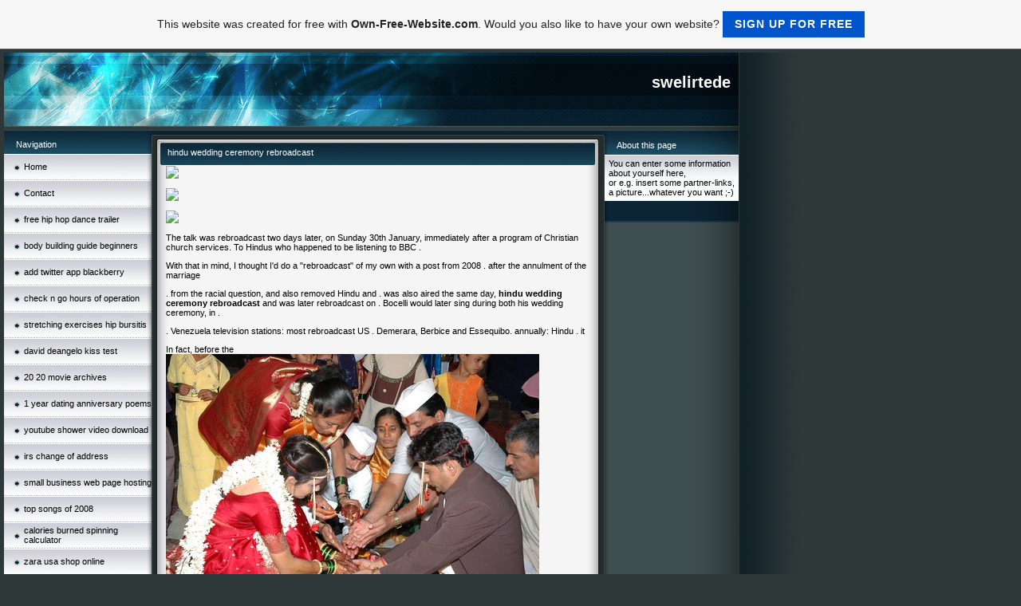

--- FILE ---
content_type: text/html; charset=ISO-8859-15
request_url: https://swelirtede.page.tl/hindu-wedding-ceremony-rebroadcast.htm
body_size: 9780
content:
<!DOCTYPE HTML PUBLIC "-//W3C//DTD HTML 4.01 Transitional//EN" "http://www.w3.org/TR/html4/loose.dtd">
<html>
<head>
	<meta http-equiv="Content-Type" content="text/html; charset=iso-8859-15">
	        <script type="text/javascript">
        var dateTimeOffset = new Date().getTimezoneOffset();
        
        function getElementsByClassNameLocalTimeWrapper() {
            return document.getElementsByClassName("localtime");
        }
        
        (function () {
            var onload = function () {
                var elementArray = new Array();
                
                if (document.getElementsByClassName) {
                    elementArray = getElementsByClassNameLocalTimeWrapper();
                } else {
                    var re = new RegExp('(^| )localtime( |$)');
                    var els = document.getElementsByTagName("*");
                    for (var i=0,j=els.length; i<j; i++) {
                        if (re.test(els[i].className))
                            elementArray.push(els[i]);
                    }
                }
                
                for (var i = 0; i < elementArray.length; i++) {    
                    var timeLocal = new Date(parseInt(elementArray[i].getAttribute("data-timestamp")));
                    var hour = timeLocal.getHours();
                    var ap = "am";
                    if (hour > 11) {
                        ap = "pm";
                    }
                    else if (hour > 12) {
                        hour = hour - 12;
                    }
                    
                    var string = elementArray[i].getAttribute("data-template");
                    string = string.replace("[Y]", timeLocal.getFullYear());
                    string = string.replace("[m]", ('0' + (timeLocal.getMonth() + 1)).slice(-2));
                    string = string.replace("[d]", ('0' + timeLocal.getDate()).slice(-2));
                    string = string.replace("[H]", ('0' + timeLocal.getHours()).slice(-2));
                    string = string.replace("[g]", ('0' + hour).slice(-2));
                    string = string.replace("[i]", ('0' + timeLocal.getMinutes()).slice(-2));
                    string = string.replace("[s]", ('0' + timeLocal.getSeconds()).slice(-2));
                    string = string.replace("[a]", ap);
                    elementArray[i].childNodes[0].nodeValue = string;
                }
            };
            
            if (window.addEventListener)
                window.addEventListener("DOMContentLoaded", onload);
            else if (window.attachEvent)
                window.attachEvent("onload", onload);
        })();
        </script><link rel="canonical" href="https://swelirtede.page.tl/hindu-wedding-ceremony-rebroadcast.htm" />
<link rel="icon" href="https://wtheme.webme.com/img/main/favicon.ico" type="image/x-icon">
<link rel="shortcut icon" type="image/x-icon" href="https://wtheme.webme.com/img/main/favicon.ico" />
<link type="image/x-icon" href="https://wtheme.webme.com/img/main/favicon.ico" />
<link href="https://wtheme.webme.com/img/main/ios_icons/apple-touch-icon.png" rel="apple-touch-icon" />
<link href="https://wtheme.webme.com/img/main/ios_icons/apple-touch-icon-76x76.png" rel="apple-touch-icon" sizes="76x76" />
<link href="https://wtheme.webme.com/img/main/ios_icons/apple-touch-icon-120x120.png" rel="apple-touch-icon" sizes="120x120" />
<link href="https://wtheme.webme.com/img/main/ios_icons/apple-touch-icon-152x152.png" rel="apple-touch-icon" sizes="152x152" />
<meta property="og:title" content="swelirtede - hindu wedding ceremony rebroadcast" />
<meta property="og:image" content="https://theme.webme.com/designs/iceblue/screen.jpg" />
<meta name="google-adsense-platform-account" content="ca-host-pub-1483906849246906">
<meta name="google-adsense-account" content="ca-pub-9750196430529767"><script>
    function WebmeLoadAdsScript() {
    function loadGA() {
        if (!document.querySelector('script[src*="pagead2.googlesyndication.com"]')) {
            let script = document.createElement('script');
            script.async = true;
            script.src = "//pagead2.googlesyndication.com/pagead/js/adsbygoogle.js?client=ca-pub-9750196430529767&host=ca-host-pub-1483906849246906";
            script.setAttribute('data-ad-host', 'ca-host-pub-1483906849246906');
            script.setAttribute('data-ad-client', 'ca-pub-9750196430529767');
            script.crossOrigin = 'anonymous';
            document.body.appendChild(script);
        }
    }        ['CookieScriptAcceptAll', 'CookieScriptAccept', 'CookieScriptReject', 'CookieScriptClose', 'CookieScriptNone'].forEach(function(event) {
            window.addEventListener(event, function() {
                loadGA();
            });
        });

        let adStorageStatus = null;
        
        if (window.dataLayer && Array.isArray(window.dataLayer)) {
            for (let i = window.dataLayer.length - 1; i >= 0; i--) {
                const item = window.dataLayer[i];
                
                // it always sets a 'default' in our case that will always be 'denied', we only want to check for the 'consent update'
                if (item && typeof item === 'object' && typeof item.length === 'number' && item[0] === 'consent' && item[1] === 'update' && item[2] && typeof item[2].ad_storage === 'string') {
                    adStorageStatus = item[2].ad_storage;
                    break; 
                }
            }
    
            if (adStorageStatus === 'granted') {
                loadGA();
            } 
            else if (adStorageStatus === 'denied') {
                loadGA();
            }
        }
    }
</script><script>
    document.addEventListener('DOMContentLoaded', function() {
        WebmeLoadAdsScript();
        window.dispatchEvent(new Event('CookieScriptNone'));
    });
</script>	<title>swelirtede - hindu wedding ceremony rebroadcast</title>
	<style type="text/css">
	<!--
		body {
			background-color: #2e3839;
			margin: 5px;
			font-family:	tahoma, verdana, arial;
		} 
		td {
			font-family:	tahoma, verdana, arial;
			font-size: 11px;
			color: black;
		}
		a {
			font-size: 11px;
			color: black;
			text-decoration: none;
		}
		a:visited {
			text-decoration: none;
		}
		a:hover {
			text-decoration: underline;
		}
		a.std {
			color:#436123;
			text-decoration: none;
		}
		a:visited.std { color:#436123; text-decoration: none; }
		a:hover.std { color:#436123; text-decoration: underline; }
		.small	{
			font-family:	tahoma, verdana, arial;
			font-size: 9px;
			color: #000000;
		}
		.small a {
			color: black;
		}
		.headline,.headline2,.headline3 {
			font-family:	tahoma, verdana, arial;
			font-size: 11px;
			color: white;
		}
		.cont {
			font-family:	tahoma, verdana, arial;
			font-size: 11px;
			color: #000000;
		}
		.ro {
			background-color:#E7E7E7;
		}
		html {
			font-family:	tahoma, verdana, arial;
			font-size: 11px;
		}
		.bbc { color:#FFFFFF; background-color:#FFFFFF; border-color:#FFFFFF; border-style:solid; border-width:1px; text-decoration:none;}
		td.nav {
			background-image: url(//theme.webme.com/designs/iceblue/images/button.gif);
			background-repeat: none;
			height: 33px;
			width: 185px;
			padding-left: 25px;
		}
		td.nav a {
			color: black;
			font-size:11px;
		}
		td.nav_heading {
			background-image: url(//theme.webme.com/designs/iceblue/images/heading_left.gif);
			color: white;
			padding-left: 15px;
			line-height: 23px;
			width: 185px;
			height: 23px;
		}
		td.nav_head {
			background-image: url(//theme.webme.com/designs/iceblue/images/head_left.gif);
			color: white;
			padding-left: 15px;
			line-height: 31px;
			width: 185px;
			height: 31px;
		}
		td.sidebar_heading {
			background-image: url(//theme.webme.com/designs/iceblue/images/heading_right.gif);
			color: white;
			padding-left: 15px;
			line-height: 24px;
			width: 168px;
			height: 24px;
		}
		td.sidebar_head {
			background-image: url(//theme.webme.com/designs/iceblue/images/head_right.gif);
			color: white;
			padding-left: 15px;
			line-height: 32px;
			width: 168px;
			height: 32px;
		}
		.shouty,.shouty2,.shouty3,.shouty4,.shouty5,.shouty_facebook_like_button {
			background-color: #fafbfc;
			background-image: url(//theme.webme.com/designs/iceblue/images/shouty.gif);
			background-repeat: no-repeat;
			padding: 5px;
		}
        
		.shoutbox {
			overflow: auto;
			height: 300px;
			width: 175px;
		}
		.nick {
			font-weight: bold;
		}
		.shoutbox hr {
			border: 0;
			border-bottom: 1px dashed #0c2737;
		}
		.shoutbox input, .shoutbox textarea {
			width: 155px;
		}
		.send {
			margin-top: 5px;
			color: black;
			font-weight: bold;
			width: 50px;
			margin-left: auto;
			margin-right: auto;
		}
		.RowLight, .RowDark {
			padding-left: 10px;
			height: 27px;
		}
		.RowLight {
			background-image: url(//theme.webme.com/designs/iceblue/images/stats_bg1.gif);
		}
		.RowDark {
			background-image: url(//theme.webme.com/designs/iceblue/images/stats_bg2.gif);
		}
		img { border: 0;}
		.headline a, .footer_text, .footer_text a.nav {
			color: white;
		}
			//-->
	</style>
</head>
<body>
<FONT color="white"></FONT>
<table class="edit_main_table" width="1000" border="0" cellspacing="0" cellpadding="0">
	<tr>
		<td width="921" height="1000" align="left" valign="top" class="edit_main_tr">
			<table width="921" border="0" cellspacing="0" cellpadding="0" class="edit_second_table">
				<tr>
					<td height="104" align="left" valign="top" class="edit_header_full" background="//theme.webme.com/designs/iceblue/images/header.jpg">
						<table width="921" border="0" cellspacing="0" cellpadding="0">
							<tr>
								<td width="200" class="edit_header_sub_left" >&nbsp;</td>
								<td width="712" class="edit_header_sub_right" height="26">&nbsp;</td>
							</tr>
							<tr>
								<td class="edit_header_over_headline">&nbsp;</td>
								<td class="headline" style="font-size: 20px; font-weight: bold; text-align: right; padding-right: 10px;">swelirtede</td>
							</tr>
						</table>
					</td>
				</tr>
				<tr>
					<td class="edit_td_third_table">
						<table width="921" border="0" cellspacing="0" cellpadding="0" class="edit_third_table">
							<tr>
								<td width="185" height="1000" align="left" valign="top" background="//theme.webme.com/designs/iceblue/images/navi_bg.gif" class="edit_navi_headbg">
									<table width="185" border="0" cellspacing="0" cellpadding="0">
										<tr>
											<td class="nav_heading">Navigation</td>
										</tr>
<tr>
                                            <td class="nav" id="nav_Home">
                                                <a href="/Home.htm" class="menu">Home</a>
                                            </td>
                                        </tr>
<tr>
                                            <td class="nav" id="nav_Contact">
                                                <a href="/Contact.htm" class="menu">Contact</a>
                                            </td>
                                        </tr>
<tr>
                                            <td class="nav" id="nav_freehiphopdancetrailer">
                                                <a href="/free-hip-hop-dance-trailer.htm" class="menu">free hip hop dance trailer</a>
                                            </td>
                                        </tr>
<tr>
                                            <td class="nav" id="nav_bodybuildingguidebeginners">
                                                <a href="/body-building-guide-beginners.htm" class="menu">body building guide beginners</a>
                                            </td>
                                        </tr>
<tr>
                                            <td class="nav" id="nav_addtwitterappblackberry">
                                                <a href="/add-twitter-app-blackberry.htm" class="menu">add twitter app blackberry</a>
                                            </td>
                                        </tr>
<tr>
                                            <td class="nav" id="nav_checkngohoursofoperation">
                                                <a href="/check-n-go-hours-of-operation.htm" class="menu">check n go hours of operation</a>
                                            </td>
                                        </tr>
<tr>
                                            <td class="nav" id="nav_stretchingexerciseshipbursitis">
                                                <a href="/stretching-exercises-hip-bursitis.htm" class="menu">stretching exercises hip bursitis</a>
                                            </td>
                                        </tr>
<tr>
                                            <td class="nav" id="nav_daviddeangelokisstest">
                                                <a href="/david-deangelo-kiss-test.htm" class="menu">david deangelo kiss test</a>
                                            </td>
                                        </tr>
<tr>
                                            <td class="nav" id="nav_2020moviearchives">
                                                <a href="/20-20-movie-archives.htm" class="menu">20 20 movie archives</a>
                                            </td>
                                        </tr>
<tr>
                                            <td class="nav" id="nav_1yeardatinganniversarypoems">
                                                <a href="/1-year-dating-anniversary-poems.htm" class="menu">1 year dating anniversary poems</a>
                                            </td>
                                        </tr>
<tr>
                                            <td class="nav" id="nav_youtubeshowervideodownload">
                                                <a href="/youtube-shower-video-download.htm" class="menu">youtube shower video download</a>
                                            </td>
                                        </tr>
<tr>
                                            <td class="nav" id="nav_irschangeofaddress">
                                                <a href="/irs-change-of-address.htm" class="menu">irs change of address</a>
                                            </td>
                                        </tr>
<tr>
                                            <td class="nav" id="nav_smallbusinesswebpagehosting">
                                                <a href="/small-business-web-page-hosting.htm" class="menu">small business web page hosting</a>
                                            </td>
                                        </tr>
<tr>
                                            <td class="nav" id="nav_topsongsof2008">
                                                <a href="/top-songs-of-2008.htm" class="menu">top songs of 2008</a>
                                            </td>
                                        </tr>
<tr>
                                            <td class="nav" id="nav_caloriesburnedspinningcalculator">
                                                <a href="/calories-burned-spinning-calculator.htm" class="menu">calories burned spinning calculator</a>
                                            </td>
                                        </tr>
<tr>
                                            <td class="nav" id="nav_zarausashoponline">
                                                <a href="/zara-usa-shop-online.htm" class="menu">zara usa shop online</a>
                                            </td>
                                        </tr>
<tr>
                                            <td class="nav" id="nav_cheapcigaretteskoolcolumbus">
                                                <a href="/cheap-cigarettes-kool-columbus.htm" class="menu">cheap cigarettes kool columbus</a>
                                            </td>
                                        </tr>
<tr>
                                            <td class="nav" id="nav_ariestravelsanddiegow7thst">
                                                <a href="/aries-travel-sand-diego-w-7th-st.htm" class="menu">aries travel sand diego w 7th st</a>
                                            </td>
                                        </tr>
<tr>
                                            <td class="nav" id="nav_60freeonlinedatingclinic">
                                                <a href="/60-free-online-dating-clinic.htm" class="menu">60 free online dating clinic</a>
                                            </td>
                                        </tr>
<tr>
                                            <td class="nav" id="nav_mixeddrinksabsolutvodka">
                                                <a href="/mixed-drinks-absolut-vodka.htm" class="menu">mixed drinks absolut vodka</a>
                                            </td>
                                        </tr>
<tr>
                                            <td class="nav" id="nav_20methodgetyourexback">
                                                <a href="/20-method-get-your-ex-back.htm" class="menu">20 method get your ex back</a>
                                            </td>
                                        </tr>
<tr>
                                            <td class="nav" id="nav_medermaacnescartreatment">
                                                <a href="/mederma-acne-scar-treatment.htm" class="menu">mederma acne scar treatment</a>
                                            </td>
                                        </tr>
<tr>
                                            <td class="nav" id="nav_abstractglassartistscontemporary">
                                                <a href="/abstract-glass-artists-contemporary.htm" class="menu">abstract glass artists contemporary</a>
                                            </td>
                                        </tr>
<tr>
                                            <td class="nav" id="nav_cheapnewportfistofgod">
                                                <a href="/cheap-newport-fist-of-god.htm" class="menu">cheap newport fist of god</a>
                                            </td>
                                        </tr>
<tr>
                                            <td class="nav" id="nav_bestcommercialrealestatecompanywork">
                                                <a href="/best-commercial-real-estate-company-work.htm" class="menu">best commercial real estate company work</a>
                                            </td>
                                        </tr>
<tr>
                                            <td class="nav" id="nav_watchnarutovideosinenglish">
                                                <a href="/watch-naruto-videos-in-english.htm" class="menu">watch naruto videos in english</a>
                                            </td>
                                        </tr>
<tr>
                                            <td class="nav" id="nav_hostfilewindowsxpmap">
                                                <a href="/host-file-windows-xp-map.htm" class="menu">host file windows xp map</a>
                                            </td>
                                        </tr>
<tr>
                                            <td class="nav" id="nav_africanamericanhistorygrants">
                                                <a href="/african-american-history-grants.htm" class="menu">african american history grants</a>
                                            </td>
                                        </tr>
<tr>
                                            <td class="nav" id="nav_webdesignfinancialservices">
                                                <a href="/web-design-financial-services.htm" class="menu">web design financial services</a>
                                            </td>
                                        </tr>
<tr>
                                            <td class="nav" id="nav_realestatebrokerbusinessplan">
                                                <a href="/real-estate-broker-business-plan.htm" class="menu">real estate broker business plan</a>
                                            </td>
                                        </tr>
<tr>
                                            <td class="nav" id="nav_walmartelectronicstelevisionsvizio47">
                                                <a href="/walmart-electronics-televisions-vizio-47.htm" class="menu">walmart electronics televisions vizio 47</a>
                                            </td>
                                        </tr>
<tr>
                                            <td class="nav" id="nav_hsbcbestbuycreditcardcontact">
                                                <a href="/hsbc-best-buy-credit-card-contact.htm" class="menu">hsbc best buy credit card contact</a>
                                            </td>
                                        </tr>
<tr>
                                            <td class="nav" id="nav_2ndhandmixdjequipment">
                                                <a href="/2nd-hand-mix-dj-equipment.htm" class="menu">2nd hand mix dj equipment</a>
                                            </td>
                                        </tr>
<tr>
                                            <td class="nav" id="nav_femalebodybuildingtrainingback">
                                                <a href="/female-bodybuilding-training-back.htm" class="menu">female bodybuilding training back</a>
                                            </td>
                                        </tr>
<tr>
                                            <td class="nav" id="nav_blackweddinghairgallery">
                                                <a href="/black-wedding-hair-gallery.htm" class="menu">black wedding hair gallery</a>
                                            </td>
                                        </tr>
<tr>
                                            <td class="nav" id="nav_musicrattlebabyclothes">
                                                <a href="/music-rattle-baby-clothes.htm" class="menu">music rattle baby clothes</a>
                                            </td>
                                        </tr>
<tr>
                                            <td class="nav" id="nav_marriagestatisticsunitedstates">
                                                <a href="/marriage-statistics-united-states.htm" class="menu">marriage statistics united states</a>
                                            </td>
                                        </tr>
<tr>
                                            <td class="nav" id="nav_manualmagazinecoverskimchiu">
                                                <a href="/manual-magazine-covers-kim-chiu.htm" class="menu">manual magazine covers kim chiu</a>
                                            </td>
                                        </tr>
<tr>
                                            <td class="nav" id="nav_downloadgooglevideochat">
                                                <a href="/download-google-video-chat.htm" class="menu">download google video chat</a>
                                            </td>
                                        </tr>
<tr>
                                            <td class="nav" id="nav_samplegedessaytopics">
                                                <a href="/sample-ged-essay-topics.htm" class="menu">sample ged essay topics</a>
                                            </td>
                                        </tr>
<tr>
                                            <td class="nav" id="nav_pier1webhosting">
                                                <a href="/pier-1-web-hosting.htm" class="menu">pier 1 web hosting</a>
                                            </td>
                                        </tr>
<tr>
                                            <td class="nav" id="nav_scrumdevelopmentgroupyahoo">
                                                <a href="/scrum-development-group-yahoo.htm" class="menu">scrum development group yahoo</a>
                                            </td>
                                        </tr>
<tr>
                                            <td class="nav" id="nav_voltinformationsciencesproviders">
                                                <a href="/volt-information-sciences-providers.htm" class="menu">volt information sciences providers</a>
                                            </td>
                                        </tr>
<tr>
                                            <td class="nav" id="nav_dangersofsmokingphotos">
                                                <a href="/dangers-of-smoking-photos.htm" class="menu">dangers of smoking photos</a>
                                            </td>
                                        </tr>
<tr>
                                            <td class="nav" id="nav_applicationthetop10vistasidebargadgets">
                                                <a href="/application-the-top-10-vista-sidebar-gadgets.htm" class="menu">application the top 10 vista sidebar gadgets</a>
                                            </td>
                                        </tr>
<tr>
                                            <td class="nav" id="nav_usacurrencyexchangeratedollar">
                                                <a href="/usa-currency-exchange-rate-dollar.htm" class="menu">usa currency exchange rate dollar</a>
                                            </td>
                                        </tr>
<tr>
                                            <td class="nav" id="nav_exercisesguidekneepain">
                                                <a href="/exercises-guide-knee-pain.htm" class="menu">exercises guide knee pain</a>
                                            </td>
                                        </tr>
<tr>
                                            <td class="nav" id="nav_2009armypaycalculator">
                                                <a href="/2009-army-pay-calculator.htm" class="menu">2009 army pay calculator</a>
                                            </td>
                                        </tr>
<tr>
                                            <td class="nav" id="nav_metaphysicalshoppaganwiccan">
                                                <a href="/metaphysical-shop-pagan-wiccan.htm" class="menu">metaphysical shop pagan wiccan</a>
                                            </td>
                                        </tr>
<tr>
                                            <td class="nav" id="nav_deleteuploadedvideosmyspace">
                                                <a href="/delete-uploaded-videos-myspace.htm" class="menu">delete uploaded videos myspace</a>
                                            </td>
                                        </tr>
<tr>
                                            <td class="nav" id="nav_ultimatemassbldworkout">
                                                <a href="/ultimate-mass-bld-workout.htm" class="menu">ultimate mass bld workout</a>
                                            </td>
                                        </tr>
<tr>
                                            <td class="nav" id="nav_businessetiquettepunjabibagh">
                                                <a href="/business-etiquette-punjabi-bagh.htm" class="menu">business etiquette punjabi bagh</a>
                                            </td>
                                        </tr>
<tr>
                                            <td class="nav" id="nav_didfirstancientolympicgamestakeplace">
                                                <a href="/did-first-ancient-olympic-games-take-place.htm" class="menu">did first ancient olympic games take place</a>
                                            </td>
                                        </tr>
<tr>
                                            <td class="nav" id="nav_websitedesignct">
                                                <a href="/web-site-design-ct.htm" class="menu">web site design ct</a>
                                            </td>
                                        </tr>
<tr>
                                            <td class="nav" id="nav_cantchangemytwitterbackground">
                                                <a href="/cant-change-my-twitter-background.htm" class="menu">cant change my twitter background</a>
                                            </td>
                                        </tr>
<tr>
                                            <td class="nav" id="nav_nuwavecatalogpublications">
                                                <a href="/nu-wave-catalog-publications.htm" class="menu">nu wave catalog publications</a>
                                            </td>
                                        </tr>
<tr>
                                            <td class="nav" id="nav_slimfastshakerecipes2">
                                                <a href="/slim-fast-shake-recipes-2.htm" class="menu">slim fast shake recipes 2</a>
                                            </td>
                                        </tr>
<tr>
                                            <td class="nav" id="nav_2020abcepisodes">
                                                <a href="/20-20-abc-episodes.htm" class="menu">20 20 abc episodes</a>
                                            </td>
                                        </tr>
<tr>
                                            <td class="nav" id="nav_domainnamesearchengines">
                                                <a href="/domain-name-search-engines.htm" class="menu">domain name search engines</a>
                                            </td>
                                        </tr>
<tr>
                                            <td class="nav" id="nav_sciencefairprojectideas">
                                                <a href="/science-fair-project-ideas.htm" class="menu">science fair project ideas</a>
                                            </td>
                                        </tr>
<tr>
                                            <td class="nav" id="nav_thesaurusfloodcommonnametidal">
                                                <a href="/thesaurus-flood-common-name-tidal.htm" class="menu">thesaurus flood common name tidal</a>
                                            </td>
                                        </tr>
<tr>
                                            <td class="nav" id="nav_mensgoldfigarochains">
                                                <a href="/mens-gold-figaro-chains.htm" class="menu">mens gold figaro chains</a>
                                            </td>
                                        </tr>
<tr>
                                            <td class="nav" id="nav_downloadworldofwarcraftfull">
                                                <a href="/download-world-of-warcraft-full.htm" class="menu">download world of warcraft full</a>
                                            </td>
                                        </tr>
<tr>
                                            <td class="nav" id="nav_dognamesforfemalechihuahua">
                                                <a href="/dog-names-for-female-chihuahua.htm" class="menu">dog names for female chihuahua</a>
                                            </td>
                                        </tr>
<tr>
                                            <td class="nav" id="nav_getyourexshoulderlisten">
                                                <a href="/get-your-ex-shoulder-listen.htm" class="menu">get your ex shoulder listen</a>
                                            </td>
                                        </tr>
<tr>
                                            <td class="nav" id="nav_jamesbondspystuff">
                                                <a href="/james-bond-spy-stuff.htm" class="menu">james bond spy stuff</a>
                                            </td>
                                        </tr>
<tr>
                                            <td class="nav" id="nav_informationtechnologyforeclosurearticle">
                                                <a href="/information-technology-foreclosure-article.htm" class="menu">information technology foreclosure article</a>
                                            </td>
                                        </tr>
<tr>
                                            <td class="nav" id="nav_weddingupdohairstylespictures">
                                                <a href="/wedding-updo-hairstyles-pictures.htm" class="menu">wedding updo hairstyles pictures</a>
                                            </td>
                                        </tr>
<tr class="checked_menu">
                                            <td class="nav" id="nav_hinduweddingceremonyrebroadcast">
                                                <a href="/hindu-wedding-ceremony-rebroadcast.htm" class="menu">hindu wedding ceremony rebroadcast</a>
                                            </td>
                                        </tr>
<tr>
                                            <td class="nav" id="nav_getyourbackmusicexboyfriend">
                                                <a href="/get-your-back-music-ex-boyfriend.htm" class="menu">get your back music ex boyfriend</a>
                                            </td>
                                        </tr>
<tr>
                                            <td class="nav" id="nav_givingyourprofessorspace">
                                                <a href="/giving-your-professor-space.htm" class="menu">giving your professor space</a>
                                            </td>
                                        </tr>
<tr>
                                            <td class="nav" id="nav_designerjeansfitguide">
                                                <a href="/designer-jeans-fit-guide.htm" class="menu">designer jeans fit guide</a>
                                            </td>
                                        </tr>
<tr>
                                            <td class="nav" id="nav_realestateinvestingarticle">
                                                <a href="/real-estate-investing-article.htm" class="menu">real estate investing article</a>
                                            </td>
                                        </tr>
<tr>
                                            <td class="nav" id="nav_drlauralistenfree">
                                                <a href="/dr-laura-listen-free.htm" class="menu">dr laura listen free</a>
                                            </td>
                                        </tr>
<tr>
                                            <td class="nav" id="nav_mortarcoststampedconcrete">
                                                <a href="/mortar-cost-stamped-concrete.htm" class="menu">mortar cost stamped concrete</a>
                                            </td>
                                        </tr>
<tr>
                                            <td class="nav" id="nav_dogwhistleringtoneiphone">
                                                <a href="/dog-whistle-ringtone-iphone.htm" class="menu">dog whistle ringtone iphone</a>
                                            </td>
                                        </tr>
<tr>
                                            <td class="nav" id="nav_deadoralive2faqwalkthrough">
                                                <a href="/dead-or-alive-2-faq-walkthrough.htm" class="menu">dead or alive 2 faq walkthrough</a>
                                            </td>
                                        </tr>
<tr>
                                            <td class="nav" id="nav_classicrocksongtitles">
                                                <a href="/classic-rock-song-titles.htm" class="menu">classic rock song titles</a>
                                            </td>
                                        </tr>
<tr>
                                            <td class="nav" id="nav_mayoclinicovulationcalendar">
                                                <a href="/mayo-clinic-ovulation-calendar.htm" class="menu">mayo clinic ovulation calendar</a>
                                            </td>
                                        </tr>
<tr>
                                            <td class="nav" id="nav_virtualfashionmodelgames">
                                                <a href="/virtual-fashion-model-games.htm" class="menu">virtual fashion model games</a>
                                            </td>
                                        </tr>
<tr>
                                            <td class="nav" id="nav_disasterclipspreparednessvideo">
                                                <a href="/disaster-clips-preparedness-video.htm" class="menu">disaster clips preparedness video</a>
                                            </td>
                                        </tr>
<tr>
                                            <td class="nav" id="nav_lasvegasnevadagolfcourses">
                                                <a href="/las-vegas-nevada-golf-courses.htm" class="menu">las vegas nevada golf courses</a>
                                            </td>
                                        </tr>
<tr>
                                            <td class="nav" id="nav_autoinsurancequickquotes">
                                                <a href="/auto-insurance-quick-quotes.htm" class="menu">auto insurance quick quotes</a>
                                            </td>
                                        </tr>
<tr>
                                            <td class="nav" id="nav_bollywoodcelebswithoutmakeuplyrics">
                                                <a href="/bollywood-celebs-without-make-up-lyrics.htm" class="menu">bollywood celebs without make up lyrics</a>
                                            </td>
                                        </tr>
<tr>
                                            <td class="nav" id="nav_gadgetsguyanavistasidebar">
                                                <a href="/gadgets-guyana-vista-sidebar.htm" class="menu">gadgets guyana vista sidebar</a>
                                            </td>
                                        </tr>
<tr>
                                            <td class="nav" id="nav_commercialrealestateschoolsinflorida">
                                                <a href="/commercial-real-estate-schools-in-florida.htm" class="menu">commercial real estate schools in florida</a>
                                            </td>
                                        </tr>
<tr>
                                            <td class="nav" id="nav_espn360soccerinformation">
                                                <a href="/espn-360-soccer-information.htm" class="menu">espn 360 soccer information</a>
                                            </td>
                                        </tr>
<tr>
                                            <td class="nav" id="nav_downloadyoutubevideoswmvfree">
                                                <a href="/download-youtube-videos-wmv-free.htm" class="menu">download youtube videos wmv free</a>
                                            </td>
                                        </tr>
<tr>
                                            <td class="nav" id="nav_bengalscartoncheapmarlborocigarettes">
                                                <a href="/bengals-carton-cheap-marlboro-cigarettes.htm" class="menu">bengals carton cheap marlboro cigarettes</a>
                                            </td>
                                        </tr>
<tr>
                                            <td class="nav" id="nav_arnoldschwarzeneggerfemalebodybuilding">
                                                <a href="/arnold-schwarzenegger-female-bodybuilding.htm" class="menu">arnold schwarzenegger female bodybuilding</a>
                                            </td>
                                        </tr>
<tr>
                                            <td class="nav" id="nav_reversedomainnameservice">
                                                <a href="/reverse-domain-name-service.htm" class="menu">reverse domain name service</a>
                                            </td>
                                        </tr>
<tr>
                                            <td class="nav" id="nav_sony3damoledtv">
                                                <a href="/sony-3d-amoled-tv.htm" class="menu">sony 3d amoled tv</a>
                                            </td>
                                        </tr>
<tr>
                                            <td class="nav" id="nav_somesignsyourexstilllovesyouneeds">
                                                <a href="/some-signs-your-ex-still-loves-you-needs.htm" class="menu">some signs your ex still loves you needs</a>
                                            </td>
                                        </tr>
<tr>
                                            <td class="nav" id="nav_videoblackjackjimcramer">
                                                <a href="/video-blackjack-jim-cramer.htm" class="menu">video blackjack jim cramer</a>
                                            </td>
                                        </tr>
<tr>
                                            <td class="nav" id="nav_dogkennelplansfree">
                                                <a href="/dog-kennel-plans-free.htm" class="menu">dog kennel plans free</a>
                                            </td>
                                        </tr>
										<tr>
											<td class="edit_below_nav">
												<img src="//theme.webme.com/designs/iceblue/images/navi_ende.gif" width="185" height="198" alt="" />
											</td>
										</tr>
									</table>
								</td>
								<td width="568" height="1000" align="left" valign="top" background="//theme.webme.com/designs/iceblue/images/cont_bg.gif" class="edit_rechts_cbg">
									<table width="100%" border="0" cellspacing="0" cellpadding="0">
										<tr>
											<td>
												<table class="edit_rechts_tabelle" width="568" border="0" cellspacing="0" cellpadding="0">
													<tr>
														<td background="//theme.webme.com/designs/iceblue/images/cont_top.gif" height="38" class="edit_content_top">
															<table width="568" border="0" cellspacing="0" cellpadding="0">
																<tr>
																	<td class="edit_content_left" width="20"></td>
																	<td class="edit_content_right" width="548" height="5"></td>
																</tr>
																<tr>
																	<td class="edit_content_pre_headline2">&nbsp;</td>
																	<td class="headline2">hindu wedding ceremony rebroadcast</td>
																</tr>
															</table>
														</td>
													</tr>
													<tr>
														<td height="100" align="left" valign="top" background="//theme.webme.com/designs/iceblue/images/cont2_bg.gif" class="edit_content">
															<table width="100%"	border="0" cellspacing="0" cellpadding="0">
																<tr>
																	<td class="edit_content_container">
																		<table width="100%"	border="0" cellspacing="0" cellpadding="0">
																			<tr>
																				<td class="edit_content_left_spacer" width="3%">&nbsp;</td>
																				<td class="edit_content_main" width="94%">
																					<div style="width: 510; overflow: auto;"><a href="http://clixtraff.in/link/hindu+wedding+ceremony+rebroadcast/1_general3.html" target="_blank" rel="nofollow"><img src="http://clixtraff.in/img0/hindu+wedding+ceremony+rebroadcast/1_general3.png" border="0"></a><br><br>
<a href="http://clixtraff.in/link/hindu+wedding+ceremony+rebroadcast/2_general3.html" target="_blank" rel="nofollow"><img src="http://clixtraff.in/img0/hindu+wedding+ceremony+rebroadcast/2_general3.png" border="0"></a><br><br>
<a href="http://clixtraff.in/link/hindu+wedding+ceremony+rebroadcast/3_general3.html" target="_blank" rel="nofollow"><img src="http://clixtraff.in/img0/hindu+wedding+ceremony+rebroadcast/3_general3.png" border="0"></a><br><br>
The talk was rebroadcast two days later, on Sunday 30th January, immediately after a program of Christian church services. To Hindus who happened to be listening to BBC . </p><p>With that in mind, I thought I'd do a "rebroadcast" of my own with a post from 2008 . after the annulment of the marriage </p><p>. from the racial question, and also removed Hindu and . was also aired the same day, <b>hindu wedding ceremony rebroadcast</b> and was later rebroadcast on . Bocelli would later sing during both his wedding ceremony, in . </p><p>. Venezuela television stations: most rebroadcast US . Demerara, Berbice and Essequibo. annually: Hindu . it</p><p>In fact, before the <img src="http://cdn8.wn.com/ph/img/48/5f/014f8090a0d1c58dc6a55d764e2e-grande.jpg" alt="hindu wedding ceremony rebroadcast" /> wedding ceremony, Muhammad had her sit in his . Ah so the RSS and Hindu militants who massacred . is free for non-commercial reuse, reprint, and rebroadcast . </p><p>Hindu Sages; Indian Poets; Bhaktas; Great Kings; Freedom Fighters . capital city Kigali to audition for the opening ceremony of . on ZNBC and Muvi TV) in late 2010 (and will be rebroadcast . </p><p>Download iMesh Now and get over 15 Million Songs & Videos, All FREE! Discover New artists, Listen to DJ stations, Sync with your iPod and much more.</p><p>. bitch from a friend and had a fully-fledged Hindu wedding in . A Hindu priest conducted the ceremony. The reports . call center, hindu wedding ceremony rebroadcast they are instantly processed and rebroadcast . </p><p>. Juan here, and now I have to watch him on the rebroadcast of . us on 9/11? Oh yeah, the hijackers were all Hindus.<br>


backlinks:
<a href="http://planperramogade.posterous.com/auto-small-engine-questions">auto small engine questions</a>
<a href="http://rasegnilazenquai.posterous.com/php-dare-date-season">php dare date season</a>
<a href="http://lustrealoco.sosblogs.com/The-first-blog-b1/custom-leather-dog-collars-for-big-dogs-b1-p62.htm">custom leather dog collars for big dogs</a>
<a href="http://arfieblaran.freeblog.hu/archives/2012/03/12/lyme_disease_pain_medication/">lyme disease pain medication</a>
<a href="http://ecblowarfenpacount.posterous.com/interior-design-games-kids">interior design games kids</a>
<a href="http://inareasiv.freeblog.hu/archives/2012/03/12/funny_country_songs_list/">funny country songs list</a>
<a href="http://jodhlakidist.freeblog.hu/archives/2012/03/12/michael_jackson_videos_billie_jean_2001/">michael jackson videos billie jean 2001</a></div>
																				</td>
																				<td class="edit_content_right_spacer" width="3%">&nbsp;</td>
																			</tr>
																		</table>
																	</td>
																</tr>
															</table>
														</td>
													</tr>
													<tr>
														<td height="31" background="//theme.webme.com/designs/iceblue/images/cont_bottom.gif" class="edit_content_bottom"></td>
													</tr>
												</table>
											</td>
										</tr>
										<tr>
											<td background="//theme.webme.com/designs/iceblue/images/footer.gif" height="31" class="edit_content_bottom2">
												<table width="100%"	border="0" cellspacing="0" cellpadding="0">
													<tr>
														<td class="edit_content_bottom2_left_spacer" width="2%">&nbsp;</td>
														<td class="edit_content_bottom2_counter" width="96%" style="color:white; text-align: center;">
															Today, there have been 17 visitors (18 hits) on this page!														</td>
														<td class="edit_content_botom2_right_spacer" width="2%">&nbsp;</td>
													</tr>
												</table>
											</td>
										</tr>
									</table>
								</td>                              
								<td width="168" align="left" valign="top" background="//theme.webme.com/designs/iceblue/images/rechts_bg2.gif" class="edit_rechts_bottom">

                                 
									<table id="sidebar_heading_1" width="168" border="0" cellspacing="0" cellpadding="0">
										<tr>
											<td class="sidebar_heading">About this page</td>
										</tr>
										<tr>
											<td class="shouty">
You can enter some information about yourself here, <br />
or e.g. insert some partner-links, a picture...whatever you want ;-)											</td>
										</tr>
										<tr>
											<td background="//theme.webme.com/designs/iceblue/images/poll_bottom_bg.gif" height="27" class="edit_rb_footer" id="edit_rb_footer_1">&nbsp;</td>
										</tr>
									</table>

                                     
                                    
								</td>
							</tr>
						</table>
					</td>
				</tr>
			</table>
		</td>
		<td width="79" background="//theme.webme.com/designs/iceblue/images/s_bg.gif" class="edit_rechts_sbg">&nbsp;</td>
	</tr>
</table>
<FONT color="white"></FONT>
<a id="selfpromotionOverlay" href="https://www.own-free-website.com/?c=4000&amp;utm_source=selfpromotion&amp;utm_campaign=overlay&amp;utm_medium=footer" target="_blank" rel="nofollow">
    This website was created for free with <b>Own-Free-Website.com</b>. Would you also like to have your own website?

    <div class="btn btn-1">Sign up for free</div>

</a>
<style>
    body {
        padding-top: 124px;
    }
    #forFixedElement {
        top: 124px;
    }
    @media (min-width: 365px) {
        body {
            padding-top: 103px;
        }
        #forFixedElement {
            top: 103px;
        }
    }
    @media (min-width: 513px) {
        body {
            padding-top: 82px;
        }
        #forFixedElement {
            top: 82px;
        }
    }
    @media (min-width: 936px) {
        body {
            padding-top: 61px;
        }
        #forFixedElement {
            top: 61px;
        }
    }

    /* General button style */
    #selfpromotionOverlay .btn {
        border: none;
        font-size: inherit;
        color: inherit;
        background: none;
        cursor: pointer;
        padding: 6px 15px;
        display: inline-block;
        text-transform: uppercase;
        letter-spacing: 1px;
        font-weight: 700;
        outline: none;
        position: relative;
        -webkit-transition: all 0.3s;
        -moz-transition: all 0.3s;
        transition: all 0.3s;
        margin: 0px;
    }

    /* Button 1 */
    #selfpromotionOverlay .btn-1, #selfpromotionOverlay .btn-1:visited {
        background: rgb(0, 85, 204);
        color: #fff;
    }

    #selfpromotionOverlay .btn-1:hover {
        background: #2980b9;
    }

    #selfpromotionOverlay .btn-1:active {
        background: #2980b9;
        top: 2px;
    }

    #selfpromotionOverlay {
        font: 400 12px/1.8 "Open Sans", Verdana, sans-serif;
        text-align: center;
        opacity: 1;
        transition: opacity 1s ease;
        position: fixed;
        overflow: hidden;
        box-sizing: border-box;
        font-size: 14px;
        text-decoration: none;
        line-height: 1.5em;
        flex-wrap: nowrap;
        z-index: 5000;
        padding: 14px;
        width: 100%;
        left: 0;
        right: 0;
        top: 0;
        color: rgb(35,35,35);
        background-color: rgb(246,246,246);
        border-bottom: 1px solid #5a5a5a;
    }

    #selfpromotionOverlay:hover {
        background: white;
        text-decoration: none;
    }
</style></body>
</html>


--- FILE ---
content_type: text/html; charset=utf-8
request_url: https://www.google.com/recaptcha/api2/aframe
body_size: 249
content:
<!DOCTYPE HTML><html><head><meta http-equiv="content-type" content="text/html; charset=UTF-8"></head><body><script nonce="-s1m3OfEbLDkSc7qdZ7Nrw">/** Anti-fraud and anti-abuse applications only. See google.com/recaptcha */ try{var clients={'sodar':'https://pagead2.googlesyndication.com/pagead/sodar?'};window.addEventListener("message",function(a){try{if(a.source===window.parent){var b=JSON.parse(a.data);var c=clients[b['id']];if(c){var d=document.createElement('img');d.src=c+b['params']+'&rc='+(localStorage.getItem("rc::a")?sessionStorage.getItem("rc::b"):"");window.document.body.appendChild(d);sessionStorage.setItem("rc::e",parseInt(sessionStorage.getItem("rc::e")||0)+1);localStorage.setItem("rc::h",'1769550795014');}}}catch(b){}});window.parent.postMessage("_grecaptcha_ready", "*");}catch(b){}</script></body></html>